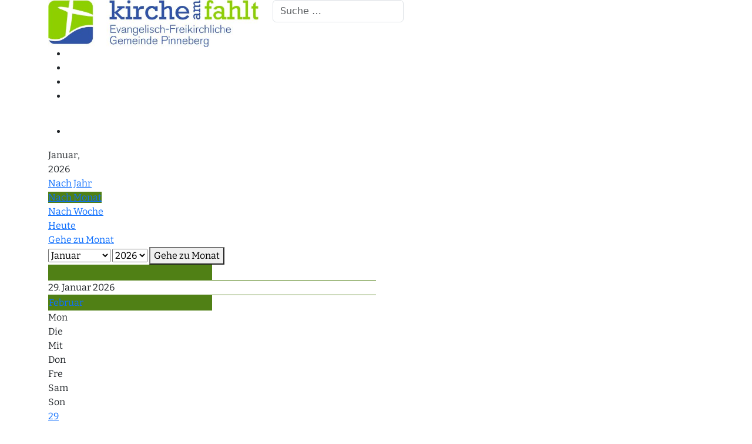

--- FILE ---
content_type: text/html; charset=utf-8
request_url: https://www.kirche-am-fahlt.de/termine/kalender
body_size: 17702
content:

<!doctype html>
<html lang="de-de" dir="ltr">
	<head>
		
		<meta name="viewport" content="width=device-width, initial-scale=1, shrink-to-fit=no">
		<meta charset="utf-8">
	<meta name="rights" content="Soweit nicht anderes angegeben, liegen alle Inhaltsrechte der Beiträge bei der Kirche am Fahlt.">
	<meta name="robots" content="noindex,nofollow">
	<meta name="description" content="Die Kirche am Fahlt in Pinneberg ist eine Evangelisch Freikirchliche Gemeinde im Bund Evangelisch Freikirchlicher Gemeinden (K.d.ö.R.) in Deutschland.">
	<meta name="generator" content="Joomla! - Open Source Content Management">
	<title>Kalender – Kirche am Fahlt</title>
	<link href="https://www.kirche-am-fahlt.de/index.php?option=com_jevents&amp;task=modlatest.rss&amp;format=feed&amp;type=rss&amp;Itemid=136&amp;modid=0" rel="alternate" type="application/rss+xml" title="RSS 2.0">
	<link href="https://www.kirche-am-fahlt.de/index.php?option=com_jevents&amp;task=modlatest.rss&amp;format=feed&amp;type=atom&amp;Itemid=136&amp;modid=0" rel="alternate" type="application/atom+xml" title="Atom 1.0">
	<link href="/images/Logos/KafMini16.png" rel="icon" type="image/png">
	<link href="https://www.kirche-am-fahlt.de/component/finder/search?format=opensearch&amp;Itemid=258" rel="search" title="OpenSearch Kirche am Fahlt" type="application/opensearchdescription+xml">
<link href="/media/vendor/bootstrap/css/bootstrap.min.css?5.3.2" rel="stylesheet" />
	<link href="/media/vendor/awesomplete/css/awesomplete.css?1.1.5" rel="stylesheet" />
	<link href="/media/vendor/joomla-custom-elements/css/joomla-alert.min.css?0.2.0" rel="stylesheet" />
	<link href="/plugins/system/gdpr/assets/css/cookieconsent.min.css?fc6047543bd19da4f985fafb0f33dead" rel="stylesheet" />
	<link href="/plugins/system/gdpr/assets/css/cookieconsent.xtd.min.css?fc6047543bd19da4f985fafb0f33dead" rel="stylesheet" />
	<link href="/plugins/system/gdpr/assets/css/jquery.fancybox.min.css?fc6047543bd19da4f985fafb0f33dead" rel="stylesheet" />
	<link href="/media/plg_system_jcepro/site/css/content.min.css?86aa0286b6232c4a5b58f892ce080277" rel="stylesheet" />
	<link href="//fonts.googleapis.com/css?family=Arvo:100,100i,200,200i,300,300i,400,400i,500,500i,600,600i,700,700i,800,800i,900,900i&amp;subset=latin&amp;display=swap" rel="stylesheet" media="none" onload="media=&quot;all&quot;" />
	<link href="/cache/com_templates/templates/shaper_helixultimate/7d057a127091df3f47c9c56d5e6ad00d.css" rel="stylesheet" />
	<style>div.cc-window.cc-floating{max-width:32em}@media(max-width: 639px){div.cc-window.cc-floating:not(.cc-center){max-width: none}}div.cc-window, span.cc-cookie-settings-toggler, span.cc-cookie-domains-toggler{font-size:16px}div.cc-revoke{font-size:16px}div.cc-settings-label,span.cc-cookie-settings-toggle{font-size:14px}div.cc-window.cc-banner{padding:1em 1.8em}div.cc-window.cc-floating{padding:2em 1.8em}input.cc-cookie-checkbox+span:before, input.cc-cookie-checkbox+span:after{border-radius:8px}div.cc-center,div.cc-floating,div.cc-checkbox-container,div.gdpr-fancybox-container div.fancybox-content,ul.cc-cookie-category-list li,fieldset.cc-service-list-title legend{border-radius:4px}div.cc-window a.cc-btn,span.cc-cookie-settings-toggle{border-radius:2px}</style>
	<style>div.cc-checkboxes-container input.cc-cookie-checkbox+span,fieldset.cc-cookie-list-title .gdpr_cookie_switcher label.gdpr_onoffswitch-label{border-radius:15px}div.cc-checkboxes-container input.cc-cookie-checkbox+span::before{border-radius:10px;height:14px;bottom: 2px;width:14px}fieldset.cc-cookie-list-title .gdpr_cookie_switcher span.gdpr_onoffswitch-switch{border-radius:10px;height:14px;top:2px;right:3px}fieldset.cc-cookie-list-title .gdpr_onoffswitchcookie.gdpr_cookie_switcher.disabled .gdpr_onoffswitch-switch{right:25px}div.cc-checkboxes-container input.cc-cookie-checkbox:checked+span::before{left:8px}div.cc-checkboxes-container input.cc-cookie-checkbox+span::before{left:3px}div.gdpr-component-view span.cc-checkboxes-placeholder,div.gdpr-component-view div.cc-checkboxes-container input.cc-cookie-checkbox+span::before{border-radius:10px}div.gdpr-component-view div.cc-checkboxes-container input.cc-cookie-checkbox+span::before{height: 14px;bottom: 2px;left:3px}div.gdpr-component-view div.cc-checkboxes-container input.cc-cookie-checkbox:checked+span::before{transform:translateX(22px)}</style>
	<style>div.cc-center div.cc-checkbox-container,#cc-domains-list{background:#ffffff}</style>
	<style>label.gdpr_privacy_policy_consent_date{display:inline-block;margin:0 5px;font-size:12px;color:#6c757d;cursor:auto}</style>
	<style>#jevents_body .jev_toprow div.previousmonth, #jevents_body .jev_toprow div.nextmonth {background-color: #508015 !important;border: 1px solid #508015 !important;}#jevents_body .jev_toprow div.currentmonth {border-top: 1px solid #508015 !important;border-bottom: 1px solid #508015 !important;}#jevents_body .nav-items div.active a, .jev_header2 .active a {background-color: #508015 !important;}#jevents_body .nav-items , #jevents_body .nav-items > div {border-color: #508015 !important;}.jevtip-tip, .jevtip { border-color:#508015 !important;}#jevents_body .nav-items > div a:hover {border-left-color: #508015 !important;}#flatcal_minical .flatcal_todaycell a {background-color: #508015 !important;border-color: #508015 !important;}#flatcal_minical .flatcal_todaycell a:hover {background-color: #FFF !important;color: #508015 !important;}</style>
	<style>.previousmonth a { visibility:hidden;};</style>
	<style>.childcat {display:none;}</style>
	<style>.sp-megamenu-parent > li > a, .sp-megamenu-parent > li > span, .sp-megamenu-parent .sp-dropdown li.sp-menu-item > a{font-family: 'Arvo', sans-serif;color: #333333;text-decoration: none;}
</style>
	<style>.menu.nav-pills > li > a, .menu.nav-pills > li > span, .menu.nav-pills .sp-dropdown li.sp-menu-item > a{font-family: 'Arvo', sans-serif;color: #333333;text-decoration: none;}
</style>
	<style>.logo-image {height:80px;}.logo-image-phone {height:80px;}</style>
	<style>@media(max-width: 992px) {.logo-image {height: 36px;}.logo-image-phone {height: 36px;}}</style>
	<style>@media(max-width: 576px) {.logo-image {height: 36px;}.logo-image-phone {height: 36px;}}</style>
	<style>#sp-section-5{ margin:20px; }</style>
	<style>#sp-bottom{ background-color:#FFFFFF;padding:25px 0px 0px 0px; }</style>
<script type="application/json" class="joomla-script-options new">{"bootstrap.popover":{".hasjevtip":{"animation":true,"container":"#jevents_body","delay":1,"html":true,"placement":"top","template":"<div class=\"popover\" role=\"tooltip\"><div class=\"popover-arrow\"><\/div><h3 class=\"popover-header\"><\/h3><div class=\"popover-body\"><\/div><\/div>","trigger":"hover","offset":[0,10],"boundary":"scrollParent"}},"data":{"breakpoints":{"tablet":991,"mobile":480},"header":{"stickyOffset":"100"}},"joomla.jtext":{"MOD_FINDER_SEARCH_VALUE":"Suche &hellip;","JLIB_JS_AJAX_ERROR_OTHER":"Beim Abrufen von JSON-Daten wurde ein HTTP-Statuscode %s zur\u00fcckgegeben.","JLIB_JS_AJAX_ERROR_PARSE":"Ein Parsing-Fehler trat bei der Verarbeitung der folgenden JSON-Daten auf:<br><code style='color:inherit;white-space:pre-wrap;padding:0;margin:0;border:0;background:inherit;'>%s<\/code>","ERROR":"Fehler","MESSAGE":"Nachricht","NOTICE":"Hinweis","WARNING":"Warnung","JCLOSE":"Schlie\u00dfen","JOK":"OK","JOPEN":"\u00d6ffnen"},"finder-search":{"url":"\/component\/finder\/?task=suggestions.suggest&format=json&tmpl=component&Itemid=258"},"system.paths":{"root":"","rootFull":"https:\/\/www.kirche-am-fahlt.de\/","base":"","baseFull":"https:\/\/www.kirche-am-fahlt.de\/"},"csrf.token":"81863aab4bb477d45f0723253348cd3d"}</script>
	<script src="/media/system/js/core.min.js?37ffe4186289eba9c5df81bea44080aff77b9684"></script>
	<script src="/media/vendor/bootstrap/js/bootstrap-es5.min.js?5.3.2" nomodule defer></script>
	<script src="/media/system/js/showon-es5.min.js?0e293ba9dec283752e25f4e1d5eb0a6f8c07d3be" defer nomodule></script>
	<script src="/media/com_finder/js/finder-es5.min.js?e6d3d1f535e33b5641e406eb08d15093e7038cc2" nomodule defer></script>
	<script src="/media/system/js/messages-es5.min.js?c29829fd2432533d05b15b771f86c6637708bd9d" nomodule defer></script>
	<script src="/media/vendor/jquery/js/jquery.min.js?3.7.1"></script>
	<script src="/media/legacy/js/jquery-noconflict.min.js?647005fc12b79b3ca2bb30c059899d5994e3e34d"></script>
	<script src="/media/vendor/bootstrap/js/modal.min.js?5.3.2" type="module"></script>
	<script src="/media/vendor/bootstrap/js/popover.min.js?5.3.2" type="module"></script>
	<script src="/media/vendor/bootstrap/js/alert.min.js?5.3.2" type="module"></script>
	<script src="/media/vendor/bootstrap/js/button.min.js?5.3.2" type="module"></script>
	<script src="/media/vendor/bootstrap/js/carousel.min.js?5.3.2" type="module"></script>
	<script src="/media/vendor/bootstrap/js/collapse.min.js?5.3.2" type="module"></script>
	<script src="/media/vendor/bootstrap/js/dropdown.min.js?5.3.2" type="module"></script>
	<script src="/media/vendor/bootstrap/js/offcanvas.min.js?5.3.2" type="module"></script>
	<script src="/media/vendor/bootstrap/js/scrollspy.min.js?5.3.2" type="module"></script>
	<script src="/media/vendor/bootstrap/js/tab.min.js?5.3.2" type="module"></script>
	<script src="/media/vendor/bootstrap/js/toast.min.js?5.3.2" type="module"></script>
	<script src="/media/system/js/showon.min.js?f79c256660e2c0ca2179cf7f3168ea8143e1af82" type="module"></script>
	<script src="/media/vendor/awesomplete/js/awesomplete.min.js?1.1.5" defer></script>
	<script src="/media/com_finder/js/finder.min.js?a2c3894d062787a266d59d457ffba5481b639f64" type="module"></script>
	<script src="/media/system/js/messages.min.js?7f7aa28ac8e8d42145850e8b45b3bc82ff9a6411" type="module"></script>
	<script src="/plugins/system/gdpr/assets/js/jquery.fancybox.min.js?fc6047543bd19da4f985fafb0f33dead" defer></script>
	<script src="/plugins/system/gdpr/assets/js/cookieconsent.min.js?fc6047543bd19da4f985fafb0f33dead" defer></script>
	<script src="/plugins/system/gdpr/assets/js/init.js?fc6047543bd19da4f985fafb0f33dead" defer></script>
	<script src="/cache/com_templates/templates/shaper_helixultimate/7d294a86c5d161a3f82771adc1c361fa.js"></script>
	<script>var gdprConfigurationOptions = { complianceType: 'opt-out',
																			  cookieConsentLifetime: 365,
																			  cookieConsentSamesitePolicy: 'Strict',
																			  cookieConsentSecure: 1,
																			  cookieJoomlaSettings: 0,
																			  cookieConsentDomain: '',
																			  cookieConsentPath: '/',
																			  disableFirstReload: 1,
																	  		  blockJoomlaSessionCookie: 1,
																			  blockExternalCookiesDomains: 1,
																			  externalAdvancedBlockingModeCustomAttribute: '',
																			  allowedCookies: '',
																			  blockCookieDefine: 1,
																			  autoAcceptOnNextPage: 1,
																			  revokable: 1,
																			  lawByCountry: 0,
																			  checkboxLawByCountry: 1,
																			  blockPrivacyPolicy: 0,
																			  cacheGeolocationCountry: 0,
																			  countryAcceptReloadTimeout: 1000,
																			  usaCCPARegions: null,
																			  countryEnableReload: 1,
																			  customHasLawCountries: [""],
																			  dismissOnScroll: 0,
																			  dismissOnTimeout: 0,
																			  containerSelector: 'html',
																			  hideOnMobileDevices: 0,
																			  autoFloatingOnMobile: 0,
																			  autoFloatingOnMobileThreshold: 1024,
																			  autoRedirectOnDecline: 0,
																			  autoRedirectOnDeclineLink: '',
																			  showReloadMsg: 0,
																			  showReloadMsgText: 'Applying preferences and reloading the page...',
																			  showConsentID: 0,
																			  defaultClosedToolbar: 0,
																			  toolbarLayout: 'basic',
																			  toolbarTheme: 'edgeless',
																			  toolbarButtonsTheme: 'decline_first',
																			  revocableToolbarTheme: 'basic',
																			  toolbarPosition: 'center',
																			  toolbarCenterTheme: 'extended',
																			  revokePosition: 'revoke-bottom',
																			  toolbarPositionmentType: 1,
																			  positionCenterSimpleBackdrop: 0,
																			  positionCenterBlurEffect: 0,
																			  positionCenterBlurEffectAlwaysFirstVisit: 0,
																			  preventPageScrolling: 1,
																			  popupEffect: 'fade',
																			  popupBackground: '#eaeaea',
																			  popupText: '#005a7a',
																			  popupLink: '#005a7a',
																			  buttonBackground: '#6faabc',
																			  buttonBorder: '#005a7a',
																			  buttonText: '#ffffff',
																			  highlightOpacity: '100',
																			  highlightBackground: '#ed1a1a',
																			  highlightBorder: '#7a0000',
																			  highlightText: '#ffffff',
																			  highlightDismissBackground: '#6faabc',
																		  	  highlightDismissBorder: '#005a7a',
																		 	  highlightDismissText: '#ffffff',
																			  autocenterRevokableButton: 0,
																			  hideRevokableButton: 0,
																			  hideRevokableButtonOnscroll: 0,
																			  customRevokableButton: 0,
																			  customRevokableButtonAction: 2,
																			  headerText: '<p>Auf dieser Seite werden Cookies benutzt</p>',
																			  messageText: '<img src=\"/images/Logos/KaF_130.jpg\" alt=\"KaF 130\" width=\"582\" height=\"130\" />   &nbsp;   &nbsp;   Wir nutzen auf unserer Website Cookies und externe Inhalte. <br /> Wenn Sie unter 16 Jahre alt sind und Ihre Zustimmung zu freiwilligen Diensten geben möchten, müssen Sie Ihre Erziehungsberechtigten um Erlaubnis bitten. Wir verwenden Cookies und andere Technologien auf unserer Website. <br /> Personenbezogene Daten können verarbeitet werden (z. B. IP-Adressen), z. B. für personalisierte Anzeigen und Inhalte oder Anzeigen- und Inhaltsmessung. Weitere Informationen über die Verwendung Ihrer Daten finden Sie in unserer Datenschutzerklärung. Sie können Ihre Auswahl jederzeit unter Einstellungen widerrufen oder anpassen.',
																			  denyMessageEnabled: 1, 
																			  denyMessage: 'Sie haben alle Cookies abgelehnt!   <br /><br />   Es kann seine, dass einige Inhalte der Webseite nicht richtig funktionieren. Sie können ihre Datenschutzeinstellungen jederzeit über die Datenschutz-Einstellungen am Bildschirmrand ändern.',
																			  placeholderBlockedResources: 1, 
																			  placeholderBlockedResourcesAction: 'acceptall',
																	  		  placeholderBlockedResourcesText: 'Um diesen Inhalt zu sehen, müssen Sie Cookies akzeptieren und die Seite neu laden. Dazu bitte auf dieses Feld klicken.',
																			  placeholderIndividualBlockedResourcesText: 'Um Inhalte von {domain} zu sehen, müssen Sie Cookies akzeptieren und die Seite neu laden. Dazu bitte auf dieses Feld klicken.',
																			  placeholderIndividualBlockedResourcesAction: 1,
																			  placeholderOnpageUnlock: 1,
																			  scriptsOnpageUnlock: 1,
																			  autoDetectYoutubePoster: 0,
																			  autoDetectYoutubePosterApikey: 'AIzaSyAV_WIyYrUkFV1H8OKFYG8wIK8wVH9c82U',
																			  dismissText: 'Schliessen',
																			  allowText: 'Einstellungen übernehmen',
																			  denyText: 'Alle Cookies Ablehnen',
																			  cookiePolicyLinkText: 'Impressum',
																			  cookiePolicyLink: '/impressum',
																			  cookiePolicyRevocableTabText: 'Datenschutz Einstellungen',
																			  cookiePolicyRevocableTabIcon: 'text',
																			  cookiePolicyRevocableTabIconCustom: '',
																			  privacyPolicyLinkText: 'Datenschutzerklärung',
																			  privacyPolicyLink: '/datenschutzerklaerung',
																			  googleCMPTemplate: 0,
																			  enableGdprBulkConsent: 0,
																			  displayBulkConsentDomains: 0,
																			  bulkConsentDomains: [""],
																			  enableCustomScriptExecGeneric: 0,
																			  customScriptExecGeneric: '',
																			  categoriesCheckboxTemplate: 'cc-checkboxes-filled',
																			  toggleCookieSettings: 0,
																			  toggleCookieSettingsLinkedView: 0,
																			  toggleCookieSettingsButtonsArea: 0,
 																			  toggleCookieSettingsLinkedViewSefLink: '/component/gdpr/',
																	  		  toggleCookieSettingsText: '<span class="cc-cookie-settings-toggle">Settings <span class="cc-cookie-settings-toggler">&#x25EE</span></span>',
																			  toggleCookieSettingsButtonBackground: '#ffffff',
																			  toggleCookieSettingsButtonBorder: '#71a859',
																			  toggleCookieSettingsButtonText: '#ffffff',
																			  showLinks: 1,
																			  blankLinks: '_blank',
																			  autoOpenPrivacyPolicy: 0,
																			  openAlwaysDeclined: 1,
																			  cookieSettingsLabel: 'Datenschutzeinstellungen:',
															  				  cookieSettingsDesc: 'Choose which kind of cookies you want to disable by clicking on the checkboxes. Click on a category name for more informations about used cookies.',
																			  cookieCategory1Enable: 1,
																			  cookieCategory1Name: 'Essentiell',
																			  cookieCategory1Locked: 0,
																			  cookieCategory2Enable: 1,
																			  cookieCategory2Name: 'Externe Medien',
																			  cookieCategory2Locked: 0,
																			  cookieCategory3Enable: 0,
																			  cookieCategory3Name: 'Statistics',
																			  cookieCategory3Locked: 0,
																			  cookieCategory4Enable: 0,
																			  cookieCategory4Name: 'Marketing',
																			  cookieCategory4Locked: 0,
																			  cookieCategoriesDescriptions: {categoryReadMore: 'Weitere Einstellungen',cat1:'<p>Essenzielle Cookies ermöglichen grundlegende Funktionen und sind für die einwandfreie Funktion der Website erforderlich.</p>',cat2:'<p>Externe Inhalte werden standardmäßig blockiert. Wenn Cookies von externen Medien akzeptiert werden, bedarf der Zugriff auf diese Inhalte keiner manuellen Zustimmung mehr.</p>',cat3:'<p>Statistic cookies help website owners to understand how visitors interact with websites by collecting and reporting information anonymously.</p>',cat4:'<p>Marketing cookies are used to track visitors across websites. The intention is to display ads that are relevant and engaging for the individual user and thereby more valuable for publishers and third party advertisers.</p>'},
																			  alwaysReloadAfterCategoriesChange: 0,
																			  preserveLockedCategories: 0,
																			  declineButtonBehavior: 'hard',
																			  blockCheckedCategoriesByDefault: 0,
																			  reloadOnfirstDeclineall: 0,
																			  trackExistingCheckboxSelectors: '',
															  		  		  trackExistingCheckboxConsentLogsFormfields: 'name,email,subject,message',
																			  allowallShowbutton: 1,
																			  allowallText: 'Alle Cookies akzeptieren',
																			  allowallButtonBackground: '#6faabc',
																			  allowallButtonBorder: '#005a7a',
																			  allowallButtonText: '#ffffff',
																			  allowallButtonTimingAjax: 'slow',
																			  includeAcceptButton: 0,
																			  includeDenyButton: 0,
																			  trackConsentDate: 0,
																			  execCustomScriptsOnce: 1,
																			  optoutIndividualResources: 1,
																			  blockIndividualResourcesServerside: 1,
																			  disableSwitchersOptoutCategory: 1,
																			  autoAcceptCategories: 0,
																			  allowallIndividualResources: 1,
																			  blockLocalStorage: 1,
																			  blockSessionStorage: 1,
																			  externalAdvancedBlockingModeTags: 'iframe,script,img,source,link',
																			  enableCustomScriptExecCategory1: 0,
																			  customScriptExecCategory1: '',
																			  enableCustomScriptExecCategory2: 0,
																			  customScriptExecCategory2: '',
																			  enableCustomScriptExecCategory3: 0,
																			  customScriptExecCategory3: '',
																			  enableCustomScriptExecCategory4: 0,
																			  customScriptExecCategory4: '',
																			  enableCustomDeclineScriptExecCategory1: 0,
																			  customScriptDeclineExecCategory1: '',
																			  enableCustomDeclineScriptExecCategory2: 0,
																			  customScriptDeclineExecCategory2: '',
																			  enableCustomDeclineScriptExecCategory3: 0,
																			  customScriptDeclineExecCategory3: '',
																			  enableCustomDeclineScriptExecCategory4: 0,
																			  customScriptDeclineExecCategory4: '',
																			  enableCMPPreferences: 0,
																			  enableGTMEventsPreferences: 0,
																			  enableCMPStatistics: 0,
																			  enableGTMEventsStatistics: 0,
																			  enableCMPAds: 0,
																			  enableUETAds: 0,
																			  enableGTMEventsAds: 0,
																			  enableClarityAnalytics: 0,
                                                                              enableClarityAds: 0,
																			  debugMode: 0
																		};var gdpr_ajax_livesite='https://www.kirche-am-fahlt.de/';var gdpr_enable_log_cookie_consent=1;</script>
	<script>var gdprUseCookieCategories=1;var gdpr_ajaxendpoint_cookie_category_desc='https://www.kirche-am-fahlt.de/index.php?option=com_gdpr&task=user.getCookieCategoryDescription&format=raw';</script>
	<script>var gdprCookieCategoryDisabled2=1;</script>
	<script>var gdprCookieCategoryDisabled3=1;</script>
	<script>var gdprCookieCategoryDisabled4=1;</script>
	<script>var gdprJSessCook='2533c7dcec4762f2ceddbc3ac25337c3';var gdprJSessVal='a621d5987596f02141c61c7a1617cf47';var gdprJAdminSessCook='bc894f0ab6be1b3cdcb3489703469a3a';var gdprPropagateCategoriesSession=1;var gdprAlwaysPropagateCategoriesSession=1;var gdprAlwaysCheckCategoriesSession=0;</script>
	<script>var gdprFancyboxWidth=800;var gdprFancyboxHeight=700;var gdprCloseText='Schließen';</script>
	<script>var gdprUseFancyboxLinks=1;</script>
	<script>var rsvpprofrontendstyling = 'B2';
</script>
	<script>document.addEventListener('DOMContentLoaded', function() {
   // bootstrap may not be available if this module is loaded remotely
    if (typeof bootstrap === 'undefined') return;
   var elements = document.querySelectorAll(".hasjevtip");
   elements.forEach(function(myPopoverTrigger)
   {
        myPopoverTrigger.addEventListener('inserted.bs.popover', function () {
            var title = myPopoverTrigger.getAttribute('data-bs-original-title') || false;
            const popover = bootstrap.Popover.getInstance(myPopoverTrigger);
            if (popover && popover.tip) 
            {
                var header = popover.tip.querySelector('.popover-header');
                var body = popover.tip.querySelector('.popover-body');
                var popoverContent = "";
                if (title)
                {
                    popoverContent += title;
                }
                var content = myPopoverTrigger.getAttribute('data-bs-original-content') || false;
                if (content)
                {
                    popoverContent += content;
                }

                if (header) {
                    header.outerHTML = popoverContent;
                }
                else if (body) {
                    body.outerHTML = popoverContent;
                }

                if (popover.tip.querySelector('.jev-click-to-open a') && 'ontouchstart' in document.documentElement)
                {
                    popover.tip.addEventListener('touchstart', function() {
                       document.location = popover.tip.querySelector('.jev-click-to-open a').href;
                    });
                }
            }
        });

        var title = myPopoverTrigger.getAttribute('data-bs-original-title') || false;
        const popover = bootstrap.Popover.getInstance(myPopoverTrigger);
        if (popover && (popover.tip || title)) 
        {
            if ('ontouchstart' in document.documentElement) {        
                myPopoverTrigger.addEventListener('click', preventPopoverTriggerClick);
            }
        }
   });
});
function preventPopoverTriggerClick(event)
{
    event.preventDefault();
}
</script>
	<script>var responsiveEvents = {"1766962800":[],"1767049200":[],"1767135600":[],"1767481200":[],"1767567600":[],"1767654000":[],"1768086000":[],"1768172400":[],"1768258800":[],"1768690800":[],"1768777200":[],"1768863600":[],"1769036400":[],"1769295600":[],"1769382000":[],"1769468400":[],"1769900400":[{"eventcontent":"<div class=\"jev_dayoutofmonth jevblocks1 jevstart_1769936400\" >Sonntag, 01. Februar 2026 10:00<br\/>\n\t\t\t\t\t<a class=\"ev_link_row\" href=\"\/termine\/kalender\/9633\/kinder-und-jugend-kinderkirche\" title=\"Kinder und Jugend - Kinderkirche\"  >\n                    Kinder und Jugend - Kinderkirche<\/a> <em>&nbsp;<\/em>&nbsp;&nbsp;::&nbsp;&nbsp;Kinder und Jugend<\/div>","hiddendayname":"\t\t\t\t\t\t\t\t\t\t\t\t<div class=\"hiddendayname jev_daysnames\" style=\"display:none;\">\n\t\t\t\t\t\t\t\t\t\t\t\t<span>\n\t\t\t\t\t\t\t\t\t\t\tSonntag 01\t\t\t\t\t\t\t\t\t\t\t\t\t<\/span>\n\t\t\t\t\t\t\t\t\t\t\t\t<\/div>\n\t\t\t\t\t\t\t\t\t\t\t\t","rpid":9633,"hiddentime":"<a href='\/termine\/kalender\/eventsnachtag\/2026\/2\/1'>10:00<\/a>"},{"eventcontent":"<div class=\"jev_dayoutofmonth jevblocks1 jevstart_1769936400\" >Sonntag, 01. Februar 2026 10:00 - 11:30<br\/>\n\t\t\t\t\t<a class=\"ev_link_row\" href=\"\/termine\/kalender\/9175\/default-gottesdienst\" title=\"DEFAULT - Gottesdienst\"  >\n                    DEFAULT - Gottesdienst<\/a> <em>&nbsp;<\/em>&nbsp;&nbsp;::&nbsp;&nbsp;DEFAULT<\/div>","hiddendayname":false,"rpid":9175,"hiddentime":"<a href='\/termine\/kalender\/eventsnachtag\/2026\/2\/1'>10:00<\/a>"}]}</script>
	<script>template="shaper_helixultimate";</script>
	<!--[if lte IE 6]>
<link rel="stylesheet" href="https://www.kirche-am-fahlt.de/components/com_jevents/views/flatplus/assets/css/ie6.css" />
<![endif]-->
			</head>
	<body class="site helix-ultimate hu com_jevents com-jevents view-month layout-calendar task-none itemid-136 de-de ltr sticky-header layout-fluid offcanvas-init offcanvs-position-right">

		
		
		<div class="body-wrapper">
			<div class="body-innerwrapper">
					<div class="sticky-header-placeholder"></div>
<header id="sp-header">
	<div class="container">
		<div class="container-inner">
			<div class="row">
				<!-- Left toggler (when offcanvas left) -->
				
				<!-- Logo -->
				<div id="sp-logo" class="col-auto">
					<div class="sp-column">
						<div class="logo"><a href="/">
				<img class='logo-image  d-none d-lg-inline-block'
					srcset='https://www.kirche-am-fahlt.de/images/Logos/KaF_130.jpg 1x, https://www.kirche-am-fahlt.de/images/Logos/KaF_130.jpg 2x'
					src='https://www.kirche-am-fahlt.de/images/Logos/KaF_130.jpg'
					height='80'
					alt='Kirche am Fahlt, Evangelisch-Feikirchle Gemeinde in Pinneberg'
				/>
				<img class="logo-image-phone d-inline-block d-lg-none" src="https://www.kirche-am-fahlt.de/images/Logos/KaF_130.jpg" alt="Kirche am Fahlt, Evangelisch-Feikirchle Gemeinde in Pinneberg" /></a></div>						
					</div>
				</div>

				<!-- Menu -->
				<div id="sp-menu" class="col-auto flex-auto">
					<div class="sp-column  d-flex justify-content-end align-items-center">
												

						<!-- Related Modules -->
						<div class="d-none d-lg-flex header-modules align-items-center">
															<div class="sp-module"><div class="sp-module-content">
<form class="mod-finder js-finder-searchform form-search" action="/component/finder/search?Itemid=258" method="get" role="search">
    <label for="mod-finder-searchword-header" class="visually-hidden finder">Suchen</label><input type="text" name="q" id="mod-finder-searchword-header" class="js-finder-search-query form-control" value="" placeholder="Suche &hellip;">
            <input type="hidden" name="Itemid" value="258"></form>
</div></div>								
													</div>

						<!-- Right toggler  -->
													
  <a id="offcanvas-toggler"
     class="offcanvas-toggler-secondary offcanvas-toggler-right d-flex align-items-center"
     href="#"
     aria-label="Menu"
     title="Menu">
     <div class="burger-icon"><span></span><span></span><span></span></div>
  </a>											</div>
				</div>
			</div>
		</div>
	</div>
</header>				<main id="sp-main">
					
<section id="sp-section-1" >

				
	
<div class="row">
	<div id="sp-title" class="col-lg-12"><div class="sp-column"></div></div></div>
				
	</section>

<section id="sp-hauptmenue" >

						<div class="container">
				<div class="container-inner">
			
	
<div class="row">
	<div id="sp-menu-modal" class="col-lg-12"><div class="sp-column"><ul class="social-icons"><li class="social-icon-facebook"><a target="_blank" rel="noopener noreferrer" href="https://www.facebook.com/kircheamfahlt" aria-label="Facebook"><span class="fab fa-facebook" aria-hidden="true"></span></a></li><li class="social-icon-youtube"><a target="_blank" rel="noopener noreferrer" href="https://www.youtube.com/channel/UCQEUqLg86YSltH5UqHcaaNw" aria-label="Youtube"><span class="fab fa-youtube" aria-hidden="true"></span></a></li><li class="social-icon-instagram"><a target="_blank" rel="noopener noreferrer" href="https://instagram.com/kirche_am_fahlt?igshid=1vabz8pisarpu" aria-label="Instagram"><span class="fab fa-instagram" aria-hidden="true"></span></a></li><li class="social-icon-custom"><a target="_blank" rel="noopener noreferrer" href="https://j4.kirche-am-fahlt.de/aktuelles?format=feed&type=rss" aria-label="Custom"><span class="fab fa-square-rss" aria-hidden="true"></span></a></li></ul></div></div></div>
							</div>
			</div>
			
	</section>

<section id="sp-section-5" >

										<div class="container">
					<div class="container-inner">
						
	
<div class="row">
	
<div id="sp-component" class="col-lg-12">
	<div class="sp-column">
		<div id="system-message-container" aria-live="polite"></div>


		
			<!-- Event Calendar and Lists Powered by JEvents //-->
	<div id="jevents">
	<div class="contentpaneopen jeventpage   jevbootstrap" id="jevents_header">
								<ul class="actions">
										<li class="print-icon">
							<a href="javascript:void(0);" onclick="window.open('/termine/kalender/monatskalender/2026/1?print=1&amp;pop=1&amp;tmpl=component', 'win2', 'status=no,toolbar=no,scrollbars=yes,titlebar=no,menubar=no,resizable=yes,width=600,height=600,directories=no,location=no');" title="Drucken">
						<span class="icon-print"> </span>
							</a>
						</li> 			</ul>
			</div>
		<div class="contentpaneopen  jeventpage   jevbootstrap" id="jevents_body">
			<script type="text/javascript">
			var myCSS = false;
			var processedClones = false;
			function setJEventsSize() {

				var jeventsBody = jevjq("#jevents_body");
				var jeventsBodyParent = jeventsBody.parent();
				var sizex = jeventsBodyParent.width();

	            var body = document.getElementsByTagName('body')[0];
                if (jeventswidth = body.getAttribute('data-jeventswidth'))
                {
                  sizex = jeventswidth;
                }

				var narrow = false;
				var theme = "flatplus";

				if (!myCSS) {
					if (sizex < 485) {
						myCSS = jevjq("<link>");
						jevjq("head").append(myCSS); //IE hack: append before setting href

						myCSS.attr({
						  rel:  "stylesheet",
						  type: "text/css",
						  //id: 'myStyle',
						  //title: 'myStyle',
						  href: 'https://www.kirche-am-fahlt.de/components/com_jevents/views/'+theme+'/assets/css/narrowscalable.css?3.6.93'
						});
						narrow = true;
					}
				}
				else {
					if (sizex < 485) {
						myCSS.attr('href', 'https://www.kirche-am-fahlt.de/components/com_jevents/views/'+theme+'/assets/css/narrowscalable.css?3.6.93');
						narrow = true;
					}
					else {
						myCSS.attr('href','https://www.kirche-am-fahlt.de/components/com_jevents/views/'+theme+'/assets/css/scalable.css?3.6.93');
						narrow = false;
					}
				}
				if (narrow) {
					cloneEvents();
					var listrowblock = jevjq(".jev_listrowblock");
					if (listrowblock.length) {
						listrowblock.css('display', "block");
					}
					var noevents = document.querySelector('.list_no_e');
					if (noevents)
					{
			            noevents.hidden = false;
			        }
				}
				else {
					var listrowblock = jevjq(".jev_listrowblock");
					if (listrowblock.length) {
						listrowblock.css('display', "none");
					}
					var noevents = document.querySelector('.list_no_e');
					if (noevents)
					{
			            noevents.hidden = true;
			        }
					setTimeout(setOutOfMonthSize, 1000);
				}
			}
			function setOutOfMonthSize() {
				jevjq(".jev_dayoutofmonth").each(
					function(idx, el) {
						if (jevjq(el).parent().hasClass("slots1")) {
							jevjq(el).css('min-height', "50px");
						}
						else {
							var psizey = jevjq(el).parent().height();
							jevjq(el).css('min-height', psizey + "px");
						}
					}, this);
			}
			function cloneEvents() {
                processedEvents = [];
				if (!processedClones) {
					processedClones = true;

					var myEventDates = responsiveEvents;

					if (myEventDates.length == 0) {
						return;
					}
					var listrowblock = jevjq('<div>', {'class': 'jev_listrowblock'});

					var event_legend_container = jevjq("#jevents_body .event_legend_container");
					if (event_legend_container.length ) {
						listrowblock.insertBefore(event_legend_container);
					}
					else {
						var toprow = jevjq("#jev_maincal .jev_toprow");
						listrowblock.insertAfter(toprow);
						var clearrow = jevjq('<div>', {'class': 'jev_clear'});
						clearrow.insertAfter(listrowblock);
					}

					var listrow = jevjq('<div>', {'class': 'jev_listrow'});

					var hasdaynames = false;
					for (var datestp in myEventDates) {
						var myEvents = myEventDates[datestp];
						for (var idx = 0; idx < myEvents.length; idx ++) {
                            var el =  myEvents[idx];
                            if (!hasdaynames) {
                                if (el.hiddendayname && el.hiddendayname != "") {
                                    hasdaynames = true;
                                    break;
                                }
                            }
                         }
                         if (hasdaynames) {
							break;
                         }

					};

					for (var datestp in myEventDates) {
						var myEvents = myEventDates[datestp];
						for (var idx = 0; idx < myEvents.length; idx ++) {
                            var el =  myEvents[idx];

                            var dayname = jevjq(el.hiddendayname);
                            if (dayname) {
                                dayname.css('display', "block");
                                dayname.appendTo(listrowblock);
                            }
                            if (dayname || !hasdaynames) {
								processedEvents.indexOf(el.rpid);
                                // really should be for each separate date!
                                listrow = jevjq('<div>', {'class': 'jev_listrow ' + (processedEvents.indexOf(el.rpid) == -1 ? 'jev_listrow_first' : 'jev_listrow_extra')});
                                listrow.css('margin-bottom',"10px");
                                listrow.css('margin-top',"5px");
                                listrow.appendTo(listrowblock);
                            }

                            var hiddentime = jevjq(el.hiddentime);
                            if (hiddentime.length)
                            {
                                hiddentime.removeClass("hiddentime");
                                hiddentime.addClass("showntime");
                                hiddentime.appendTo(listrow);
                            }

							processedEvents.push(el.rpid);

                            var myClone = jevjq(el.eventcontent); // jevjq(el).parent().clone();

                            myClone.addClass("jev_daywithevents");
                            myClone.removeClass("jev_dayoutofmonth");
                            myClone.removeClass("jev_daynoevents");
                            myClone.removeClass("jevblocks0");
                            myClone.removeClass("jevblocks1");
                            myClone.removeClass("jevblocks2");
                            myClone.removeClass("jevblocks3");
                            myClone.removeClass("jevblocks4");
                            myClone.removeClass("jevblocks5");
                            myClone.removeClass("jevblocks6");
                            myClone.removeClass("jevblocks7");
                            myClone.css('height' ,"inherit");
                            myClone.appendTo(listrow);

                            try
                            {
                                myClone.find('.hasjevtip').popover({
                                    "animation":false,
                                    "html":true,
                                    "placement":"top",
                                    "selector":false,
                                    "title":"",
                                    "trigger":"hover focus",
                                    "content":"","delay":{"show":150,"hide":150},
                                    "container":"#jevents_body",
                                    "mouseonly":false
                                });
                            }
                            catch (e) {};

                            var clearrow = jevjq('<div>', {'class': 'jev_clear'});
                            clearrow.appendTo(listrow);
                        }
					}

				}
			}
			document.addEventListener('DOMContentLoaded', function() { setJEventsSize();});
			// set load event too incase template sets its own domready trigger
			window.addEventListener('load', function() { setJEventsSize();});
			window.addEventListener('resize', function() { setJEventsSize();});
		</script>

		<div class='jev_pretoolbar'></div>        <div class='month_date'><div class='month_title'>Januar, </div><div class='month_title_year'>  2026</div></div>        <div class="new-navigation">
            <div class="nav-items">
                <div  id="nav-year" >
                        <a href="/termine/kalender/eventsnachjahr/2026" title="Nach Jahr" > Nach Jahr</a>
                    </div><div  id="nav-month" class="active">
                        <a href="/termine/kalender/monatskalender/2026/1" title="Nach Monat" >Nach Monat</a>
                    </div><div id="nav-week">
                        <a href="/termine/kalender/eventsnachwoche/2026/01/26" title="Nach Woche" >Nach Woche</a>
                    </div><div id="nav-today">
                        <a href="/termine/kalender/eventsnachtag/2026/1/29" title="Heute" >Heute</a>
                    </div><div id="nav-jumpto">
	    <a href="#" onclick="if (jevjq('#jumpto').hasClass('jev_none')) {jevjq('#jumpto').removeClass('jev_none');} else {jevjq('#jumpto').addClass('jev_none')};return false;" title="Gehe zu Monat">
		    <span class="d-none d-sm-inline">Gehe zu Monat</span>
		    <span class="d-inline d-sm-none fas fa-share" ></span>
	    </a>
        </div><div  id="nav-search">
	                <a href="/termine/kalender/search_form" title="Suche" >
		                <span class="fas fa-search" ></span>
	                </a>
	                </div>            </div>
                <div id="jumpto"  class="jev_none">
            <form name="BarNav" action="/termine/kalender" method="get">
                <input type="hidden" name="option" value="com_jevents" />
                <input type="hidden" name="task" value="month.calendar" />
        <input type="hidden" name="catids" value=""/><select id="month" name="month">
	<option value="01" selected="selected">Januar</option>
	<option value="02">Februar</option>
	<option value="03">M&auml;rz</option>
	<option value="04">April</option>
	<option value="05">Mai</option>
	<option value="06">Juni</option>
	<option value="07">Juli</option>
	<option value="08">August</option>
	<option value="09">September</option>
	<option value="10">Oktober</option>
	<option value="11">November</option>
	<option value="12">Dezember</option>
</select>
<select id="year" name="year">
	<option value="2025">2025</option>
	<option value="2026" selected="selected">2026</option>
	<option value="2027">2027</option>
	<option value="2028">2028</option>
</select>
                <button onclick="submit(this.form)">Gehe zu Monat</button>
                <input type="hidden" name="Itemid" value="136" />
            </form>
        </div>
                </div>
        	<div class="jev_toprow jev_monthv">
	    <div class="jev_header2"><div class="previousmonth  col-3" >
                		      	<a href='/termine/kalender/monatskalender/2025/12' title='Dezember' style='text-decoration:none;'>Dezember</a>                			</div><div class="currentmonth  col-6">
				29. Januar 2026			</div><div class="nextmonth  col-3">
                		      	<a href='/termine/kalender/monatskalender/2026/2' title='Februar' style='text-decoration:none;'>Februar</a>                			</div>

		</div>
		<div class="jev_clear"></div>
	</div>
	<div id='jev_maincal'>
		<div class="jev_toprow">
			<div class="jev_topleft"></div>
			<div class="jev_daysnames_container">
									<div class="jev_daysnames">
                                        <span class="montag">
                                                Mon                                        </span>
					</div>
									<div class="jev_daysnames">
                                        <span class="dienstag">
                                                Die                                        </span>
					</div>
									<div class="jev_daysnames">
                                        <span class="mittwoch">
                                                Mit                                        </span>
					</div>
									<div class="jev_daysnames">
                                        <span class="donnerstag">
                                                Don                                        </span>
					</div>
									<div class="jev_daysnames">
                                        <span class="freitag">
                                                Fre                                        </span>
					</div>
									<div class="jev_daysnames">
                                        <span class="samstag">
                                                Sam                                        </span>
					</div>
									<div class="jev_daysnames">
                                        <span class="sonntag">
                                                Son                                        </span>
					</div>
								<div class="jev_clear"></div>
			</div>
		</div>
					<table class="jev_row" cellspacing="0" cellpadding="0">
				<tr>
					<td class="jevdaydata">
						<div class="jevdaydata">
																	<div class="jev_daynum_outofmonth jev_daynum">
										<span>
																					<a class="cal_daylink" href="/termine/kalender/eventsnachtag/2025/12/29"
											   title="Zum Kalender - Aktueller Tag">
												29											</a>
																					</span>
										</div>
																				<div class="jev_daynum_outofmonth jev_daynum">
										<span>
																					<a class="cal_daylink" href="/termine/kalender/eventsnachtag/2025/12/30"
											   title="Zum Kalender - Aktueller Tag">
												30											</a>
																					</span>
										</div>
																				<div class="jev_daynum_outofmonth jev_daynum">
										<span>
																					<a class="cal_daylink" href="/termine/kalender/eventsnachtag/2025/12/31"
											   title="Zum Kalender - Aktueller Tag">
												31											</a>
																					</span>
										</div>
																				<div class="jev_daynum_noevents jev_daynum" ><span>
																		<a class="cal_daylink" href="/termine/kalender/eventsnachtag/2026/1/1"
										   title="Zum Kalender - Aktueller Tag">1</a>
									</span>
										</div>
																				<div class="jev_daynum_noevents jev_daynum" ><span>
																		<a class="cal_daylink" href="/termine/kalender/eventsnachtag/2026/1/2"
										   title="Zum Kalender - Aktueller Tag">2</a>
									</span>
										</div>
																				<div class="jev_daynum_noevents jev_daynum" ><span>
																		<a class="cal_daylink" href="/termine/kalender/eventsnachtag/2026/1/3"
										   title="Zum Kalender - Aktueller Tag">3</a>
									</span>
										</div>
																				<div class="jev_daynum_noevents jev_daynum" ><span>
																		<a class="cal_daylink" href="/termine/kalender/eventsnachtag/2026/1/4"
										   title="Zum Kalender - Aktueller Tag">4</a>
									</span>
										</div>
																</div>
													<div class="jeveventrow slots2">
								<div class="jev_dayoutofmonth jevblocks1 jevstart_1766998800" ><div class="eventfull"><div  class="eventstyle p0 w100" style="border-left-color:#CCCCFF;border-bottom-color:#CCCCFF;"><span class="editlinktip hasjevtip" title="&lt;div class=&quot;jevtt_title&quot; style = &quot;color:#000000;background-color:#CCCCFF&quot;&gt;DEFAULT - Montagsgebet &lt;/div&gt;" data-bs-content="&lt;div class=&quot;jevtt_text&quot; &gt;Montag, 29. Dezember 2025&lt;br /&gt;10:00 - 13:00&lt;br /&gt;&lt;span class=&quot;fwb&quot;&gt;Wiederholender Event&lt;/span&gt;&lt;hr   class=&quot;jev-click-to-open&quot;/&gt;&lt;small   class=&quot;jev-click-to-open&quot;&gt;&lt;a href=&quot;/termine/kalender/13666/default-montagsgebet&quot; title=&quot;Klicken um Event zu öffnen&quot; &gt;Klicken um Event zu öffnen&lt;/a&gt;&lt;/small&gt;&lt;/div&gt;" >
<a class="cal_titlelink" href="/termine/kalender/13666/default-montagsgebet" >10:00 DEFAULT - Montagsgebet </a>
</span></div></div>
</div><div class="jev_dayoutofmonth jevblocks1 jevstart_1767119400" ><div class="eventfull"><div  class="eventstyle p0 w100" style="border-left-color:#CCCCFF;border-bottom-color:#CCCCFF;"><span class="editlinktip hasjevtip" title="&lt;div class=&quot;jevtt_title&quot; style = &quot;color:#000000;background-color:#CCCCFF&quot;&gt;DEFAULT - Bandprobe&lt;/div&gt;" data-bs-content="&lt;div class=&quot;jevtt_text&quot; &gt;Dienstag, 30. Dezember 2025&lt;br /&gt;19:30&lt;br /&gt;&lt;span class=&quot;fwb&quot;&gt;Wiederholender Event&lt;/span&gt;&lt;hr   class=&quot;jev-click-to-open&quot;/&gt;&lt;small   class=&quot;jev-click-to-open&quot;&gt;&lt;a href=&quot;/termine/kalender/9819/default-bandprobe&quot; title=&quot;Klicken um Event zu öffnen&quot; &gt;Klicken um Event zu öffnen&lt;/a&gt;&lt;/small&gt;&lt;/div&gt;" >
<a class="cal_titlelink" href="/termine/kalender/9819/default-bandprobe" >19:30 DEFAULT - Bandprobe</a>
</span></div></div>
</div><div class="jev_dayoutofmonth jevblocks1 jevstart_1767193200" ><div class="eventfull"><div  class="eventstyle p0 w100" style="border-left-color:#CCCCFF;border-bottom-color:#CCCCFF;"><span class="editlinktip hasjevtip" title="&lt;div class=&quot;jevtt_title&quot; style = &quot;color:#000000;background-color:#CCCCFF&quot;&gt;DEFAULT - Jahresabschlußandacht&lt;/div&gt;" data-bs-content="&lt;div class=&quot;jevtt_text&quot; &gt;Mittwoch, 31. Dezember 2025&lt;br /&gt;16:00 - 19:00&lt;br /&gt;&lt;span class=&quot;fwb&quot;&gt;Einmaliger Termin&lt;/span&gt;&lt;hr   class=&quot;jev-click-to-open&quot;/&gt;&lt;small   class=&quot;jev-click-to-open&quot;&gt;&lt;a href=&quot;/termine/kalender/13736/default-jahresabschlußandacht&quot; title=&quot;Klicken um Event zu öffnen&quot; &gt;Klicken um Event zu öffnen&lt;/a&gt;&lt;/small&gt;&lt;/div&gt;" >
<a class="cal_titlelink" href="/termine/kalender/13736/default-jahresabschlußandacht" >16:00 DEFAULT - Jahresabschlußandacht</a>
</span></div></div>
</div><div class="jev_daynoevents jevblocks1" >&nbsp;</div><div class="jev_daynoevents jevblocks1" >&nbsp;</div><div class="jev_daynoevents jevblocks1" >&nbsp;</div><div class="jev_daynoevents jevblocks1 jevstart_1767517200" ><div class="eventfull"><div  class="eventstyle p0 w100" style="border-left-color:#CCCCFF;border-bottom-color:#CCCCFF;"><span class="editlinktip hasjevtip" title="&lt;div class=&quot;jevtt_title&quot; style = &quot;color:#000000;background-color:#CCCCFF&quot;&gt;DEFAULT - Gottesdienst&lt;/div&gt;" data-bs-content="&lt;div class=&quot;jevtt_text&quot; &gt;Sonntag, 04. Januar 2026&lt;br /&gt;10:00 - 11:30&lt;br /&gt;&lt;span class=&quot;fwb&quot;&gt;Wiederholender Event&lt;/span&gt;&lt;hr   class=&quot;jev-click-to-open&quot;/&gt;&lt;small   class=&quot;jev-click-to-open&quot;&gt;&lt;a href=&quot;/termine/kalender/9171/default-gottesdienst&quot; title=&quot;Klicken um Event zu öffnen&quot; &gt;Klicken um Event zu öffnen&lt;/a&gt;&lt;/small&gt;&lt;/div&gt;" >
<a class="cal_titlelink" href="/termine/kalender/9171/default-gottesdienst" >10:00 DEFAULT - Gottesdienst</a>
</span></div></div>
</div>							</div>
														<div class="jeveventrow slots2">
								<div class="jev_dayoutofmonth jevblocks1" >&nbsp;</div><div class="jev_dayoutofmonth jevblocks1" >&nbsp;</div><div class="jev_dayoutofmonth jevblocks1" >&nbsp;</div><div class="jev_daynoevents jevblocks1" >&nbsp;</div><div class="jev_daynoevents jevblocks1" >&nbsp;</div><div class="jev_daynoevents jevblocks1" >&nbsp;</div><div class="jev_daynoevents jevblocks1 jevstart_1767517200" ><div class="eventfull"><div  class="eventstyle p0 w100" style="border-left-color:#f0af18;border-bottom-color:#f0af18;"><span class="editlinktip hasjevtip" title="&lt;div class=&quot;jevtt_title&quot; style = &quot;color:#000;background-color:#f0af18&quot;&gt;Kinder und Jugend - Kinderkirche&lt;/div&gt;" data-bs-content="&lt;div class=&quot;jevtt_text&quot; &gt;Sonntag, 04. Januar 2026&lt;br /&gt;10:00&lt;br /&gt;&lt;span class=&quot;fwb&quot;&gt;Wiederholender Event&lt;/span&gt;&lt;hr   class=&quot;jev-click-to-open&quot;/&gt;&lt;small   class=&quot;jev-click-to-open&quot;&gt;&lt;a href=&quot;/termine/kalender/9629/kinder-und-jugend-kinderkirche&quot; title=&quot;Klicken um Event zu öffnen&quot; &gt;Klicken um Event zu öffnen&lt;/a&gt;&lt;/small&gt;&lt;/div&gt;" >
<a class="cal_titlelink" href="/termine/kalender/9629/kinder-und-jugend-kinderkirche" >10:00 Kinder und Jugend - Kinderkirche</a>
</span></div></div>
</div>							</div>
							
						<div class="jev_underlay">
															<div class="jev_underlay_daynum jev_underlay_firstdaynum jev_underlay_outofmonth_start">
									<div>&nbsp;</div>
								</div>
																<div class="jev_underlay_daynum jev_underlay_outofmonth_start">
									<div>&nbsp;</div>
								</div>
																<div class="jev_underlay_daynum jev_underlay_outofmonth_start">
									<div>&nbsp;</div>
								</div>
																<div class="jev_underlay_daynum">
									<div>&nbsp;</div>
								</div>
																<div class="jev_underlay_daynum">
									<div>&nbsp;</div>
								</div>
																<div class="jev_underlay_daynum">
									<div>&nbsp;</div>
								</div>
																<div class="jev_underlay_daynum jev_underlay_lastdaynum">
									<div>&nbsp;</div>
								</div>
														</div>


					</td>
				</tr>
			</table>
						<table class="jev_row" cellspacing="0" cellpadding="0">
				<tr>
					<td class="jevdaydata">
						<div class="jevdaydata">
																	<div class="jev_daynum_noevents jev_daynum" ><span>
																		<a class="cal_daylink" href="/termine/kalender/eventsnachtag/2026/1/5"
										   title="Zum Kalender - Aktueller Tag">5</a>
									</span>
										</div>
																				<div class="jev_daynum_noevents jev_daynum" ><span>
																		<a class="cal_daylink" href="/termine/kalender/eventsnachtag/2026/1/6"
										   title="Zum Kalender - Aktueller Tag">6</a>
									</span>
										</div>
																				<div class="jev_daynum_noevents jev_daynum" ><span>
																		<a class="cal_daylink" href="/termine/kalender/eventsnachtag/2026/1/7"
										   title="Zum Kalender - Aktueller Tag">7</a>
									</span>
										</div>
																				<div class="jev_daynum_noevents jev_daynum" ><span>
																		<a class="cal_daylink" href="/termine/kalender/eventsnachtag/2026/1/8"
										   title="Zum Kalender - Aktueller Tag">8</a>
									</span>
										</div>
																				<div class="jev_daynum_noevents jev_daynum" ><span>
																		<a class="cal_daylink" href="/termine/kalender/eventsnachtag/2026/1/9"
										   title="Zum Kalender - Aktueller Tag">9</a>
									</span>
										</div>
																				<div class="jev_daynum_noevents jev_daynum" ><span>
																		<a class="cal_daylink" href="/termine/kalender/eventsnachtag/2026/1/10"
										   title="Zum Kalender - Aktueller Tag">10</a>
									</span>
										</div>
																				<div class="jev_daynum_noevents jev_daynum" ><span>
																		<a class="cal_daylink" href="/termine/kalender/eventsnachtag/2026/1/11"
										   title="Zum Kalender - Aktueller Tag">11</a>
									</span>
										</div>
																</div>
													<div class="jeveventrow slots2">
								<div class="jev_daynoevents jevblocks1 jevstart_1767603600" ><div class="eventfull"><div  class="eventstyle p0 w100" style="border-left-color:#CCCCFF;border-bottom-color:#CCCCFF;"><span class="editlinktip hasjevtip" title="&lt;div class=&quot;jevtt_title&quot; style = &quot;color:#000000;background-color:#CCCCFF&quot;&gt;DEFAULT - Montagsgebet &lt;/div&gt;" data-bs-content="&lt;div class=&quot;jevtt_text&quot; &gt;Montag, 05. Januar 2026&lt;br /&gt;10:00 - 13:00&lt;br /&gt;&lt;span class=&quot;fwb&quot;&gt;Wiederholender Event&lt;/span&gt;&lt;hr   class=&quot;jev-click-to-open&quot;/&gt;&lt;small   class=&quot;jev-click-to-open&quot;&gt;&lt;a href=&quot;/termine/kalender/13667/default-montagsgebet&quot; title=&quot;Klicken um Event zu öffnen&quot; &gt;Klicken um Event zu öffnen&lt;/a&gt;&lt;/small&gt;&lt;/div&gt;" >
<a class="cal_titlelink" href="/termine/kalender/13667/default-montagsgebet" >10:00 DEFAULT - Montagsgebet </a>
</span></div></div>
</div><div class="jev_daynoevents jevblocks1 jevstart_1767708000" ><div class="eventfull"><div  class="eventstyle p0 w100" style="border-left-color:#CCCCFF;border-bottom-color:#CCCCFF;"><span class="editlinktip hasjevtip" title="&lt;div class=&quot;jevtt_title&quot; style = &quot;color:#000000;background-color:#CCCCFF&quot;&gt;DEFAULT - Frauenstunde&lt;/div&gt;" data-bs-content="&lt;div class=&quot;jevtt_text&quot; &gt;Dienstag, 06. Januar 2026&lt;br /&gt;15:00&lt;br /&gt;&lt;span class=&quot;fwb&quot;&gt;Wiederholender Event&lt;/span&gt;&lt;hr   class=&quot;jev-click-to-open&quot;/&gt;&lt;small   class=&quot;jev-click-to-open&quot;&gt;&lt;a href=&quot;/termine/kalender/9751/default-frauenstunde&quot; title=&quot;Klicken um Event zu öffnen&quot; &gt;Klicken um Event zu öffnen&lt;/a&gt;&lt;/small&gt;&lt;/div&gt;" >
<a class="cal_titlelink" href="/termine/kalender/9751/default-frauenstunde" >15:00 DEFAULT - Frauenstunde</a>
</span></div></div>
</div><div class="jev_daynoevents jevblocks1" >&nbsp;</div><div class="jev_daynoevents jevblocks1" >&nbsp;</div><div class="jev_daynoevents jevblocks1" >&nbsp;</div><div class="jev_daynoevents jevblocks1" >&nbsp;</div><div class="jev_daynoevents jevblocks1 jevstart_1768122000" ><div class="eventfull"><div  class="eventstyle p0 w100" style="border-left-color:#CCCCFF;border-bottom-color:#CCCCFF;"><span class="editlinktip hasjevtip" title="&lt;div class=&quot;jevtt_title&quot; style = &quot;color:#000000;background-color:#CCCCFF&quot;&gt;DEFAULT - Gottesdienst&lt;/div&gt;" data-bs-content="&lt;div class=&quot;jevtt_text&quot; &gt;Sonntag, 11. Januar 2026&lt;br /&gt;10:00 - 11:30&lt;br /&gt;&lt;span class=&quot;fwb&quot;&gt;Wiederholender Event&lt;/span&gt;&lt;hr   class=&quot;jev-click-to-open&quot;/&gt;&lt;small   class=&quot;jev-click-to-open&quot;&gt;&lt;a href=&quot;/termine/kalender/9172/default-gottesdienst&quot; title=&quot;Klicken um Event zu öffnen&quot; &gt;Klicken um Event zu öffnen&lt;/a&gt;&lt;/small&gt;&lt;/div&gt;" >
<a class="cal_titlelink" href="/termine/kalender/9172/default-gottesdienst" >10:00 DEFAULT - Gottesdienst</a>
</span></div></div>
</div>							</div>
														<div class="jeveventrow slots2">
								<div class="jev_daynoevents jevblocks1" >&nbsp;</div><div class="jev_daynoevents jevblocks1 jevstart_1767724200" ><div class="eventfull"><div  class="eventstyle p0 w100" style="border-left-color:#CCCCFF;border-bottom-color:#CCCCFF;"><span class="editlinktip hasjevtip" title="&lt;div class=&quot;jevtt_title&quot; style = &quot;color:#000000;background-color:#CCCCFF&quot;&gt;DEFAULT - Bandprobe&lt;/div&gt;" data-bs-content="&lt;div class=&quot;jevtt_text&quot; &gt;Dienstag, 06. Januar 2026&lt;br /&gt;19:30&lt;br /&gt;&lt;span class=&quot;fwb&quot;&gt;Wiederholender Event&lt;/span&gt;&lt;hr   class=&quot;jev-click-to-open&quot;/&gt;&lt;small   class=&quot;jev-click-to-open&quot;&gt;&lt;a href=&quot;/termine/kalender/9820/default-bandprobe&quot; title=&quot;Klicken um Event zu öffnen&quot; &gt;Klicken um Event zu öffnen&lt;/a&gt;&lt;/small&gt;&lt;/div&gt;" >
<a class="cal_titlelink" href="/termine/kalender/9820/default-bandprobe" >19:30 DEFAULT - Bandprobe</a>
</span></div></div>
</div><div class="jev_daynoevents jevblocks1" >&nbsp;</div><div class="jev_daynoevents jevblocks1" >&nbsp;</div><div class="jev_daynoevents jevblocks1" >&nbsp;</div><div class="jev_daynoevents jevblocks1" >&nbsp;</div><div class="jev_daynoevents jevblocks1 jevstart_1768122000" ><div class="eventfull"><div  class="eventstyle p0 w100" style="border-left-color:#f0af18;border-bottom-color:#f0af18;"><span class="editlinktip hasjevtip" title="&lt;div class=&quot;jevtt_title&quot; style = &quot;color:#000;background-color:#f0af18&quot;&gt;Kinder und Jugend - Kinderkirche&lt;/div&gt;" data-bs-content="&lt;div class=&quot;jevtt_text&quot; &gt;Sonntag, 11. Januar 2026&lt;br /&gt;10:00&lt;br /&gt;&lt;span class=&quot;fwb&quot;&gt;Wiederholender Event&lt;/span&gt;&lt;hr   class=&quot;jev-click-to-open&quot;/&gt;&lt;small   class=&quot;jev-click-to-open&quot;&gt;&lt;a href=&quot;/termine/kalender/9630/kinder-und-jugend-kinderkirche&quot; title=&quot;Klicken um Event zu öffnen&quot; &gt;Klicken um Event zu öffnen&lt;/a&gt;&lt;/small&gt;&lt;/div&gt;" >
<a class="cal_titlelink" href="/termine/kalender/9630/kinder-und-jugend-kinderkirche" >10:00 Kinder und Jugend - Kinderkirche</a>
</span></div></div>
</div>							</div>
							
						<div class="jev_underlay">
															<div class="jev_underlay_daynum jev_underlay_firstdaynum">
									<div>&nbsp;</div>
								</div>
																<div class="jev_underlay_daynum">
									<div>&nbsp;</div>
								</div>
																<div class="jev_underlay_daynum">
									<div>&nbsp;</div>
								</div>
																<div class="jev_underlay_daynum">
									<div>&nbsp;</div>
								</div>
																<div class="jev_underlay_daynum">
									<div>&nbsp;</div>
								</div>
																<div class="jev_underlay_daynum">
									<div>&nbsp;</div>
								</div>
																<div class="jev_underlay_daynum jev_underlay_lastdaynum">
									<div>&nbsp;</div>
								</div>
														</div>


					</td>
				</tr>
			</table>
						<table class="jev_row" cellspacing="0" cellpadding="0">
				<tr>
					<td class="jevdaydata">
						<div class="jevdaydata">
																	<div class="jev_daynum_noevents jev_daynum" ><span>
																		<a class="cal_daylink" href="/termine/kalender/eventsnachtag/2026/1/12"
										   title="Zum Kalender - Aktueller Tag">12</a>
									</span>
										</div>
																				<div class="jev_daynum_noevents jev_daynum" ><span>
																		<a class="cal_daylink" href="/termine/kalender/eventsnachtag/2026/1/13"
										   title="Zum Kalender - Aktueller Tag">13</a>
									</span>
										</div>
																				<div class="jev_daynum_noevents jev_daynum" ><span>
																		<a class="cal_daylink" href="/termine/kalender/eventsnachtag/2026/1/14"
										   title="Zum Kalender - Aktueller Tag">14</a>
									</span>
										</div>
																				<div class="jev_daynum_noevents jev_daynum" ><span>
																		<a class="cal_daylink" href="/termine/kalender/eventsnachtag/2026/1/15"
										   title="Zum Kalender - Aktueller Tag">15</a>
									</span>
										</div>
																				<div class="jev_daynum_noevents jev_daynum" ><span>
																		<a class="cal_daylink" href="/termine/kalender/eventsnachtag/2026/1/16"
										   title="Zum Kalender - Aktueller Tag">16</a>
									</span>
										</div>
																				<div class="jev_daynum_noevents jev_daynum" ><span>
																		<a class="cal_daylink" href="/termine/kalender/eventsnachtag/2026/1/17"
										   title="Zum Kalender - Aktueller Tag">17</a>
									</span>
										</div>
																				<div class="jev_daynum_noevents jev_daynum" ><span>
																		<a class="cal_daylink" href="/termine/kalender/eventsnachtag/2026/1/18"
										   title="Zum Kalender - Aktueller Tag">18</a>
									</span>
										</div>
																</div>
													<div class="jeveventrow slots2">
								<div class="jev_daynoevents jevblocks1 jevstart_1768208400" ><div class="eventfull"><div  class="eventstyle p0 w100" style="border-left-color:#CCCCFF;border-bottom-color:#CCCCFF;"><span class="editlinktip hasjevtip" title="&lt;div class=&quot;jevtt_title&quot; style = &quot;color:#000000;background-color:#CCCCFF&quot;&gt;DEFAULT - Montagsgebet &lt;/div&gt;" data-bs-content="&lt;div class=&quot;jevtt_text&quot; &gt;Montag, 12. Januar 2026&lt;br /&gt;10:00 - 13:00&lt;br /&gt;&lt;span class=&quot;fwb&quot;&gt;Wiederholender Event&lt;/span&gt;&lt;hr   class=&quot;jev-click-to-open&quot;/&gt;&lt;small   class=&quot;jev-click-to-open&quot;&gt;&lt;a href=&quot;/termine/kalender/13668/default-montagsgebet&quot; title=&quot;Klicken um Event zu öffnen&quot; &gt;Klicken um Event zu öffnen&lt;/a&gt;&lt;/small&gt;&lt;/div&gt;" >
<a class="cal_titlelink" href="/termine/kalender/13668/default-montagsgebet" >10:00 DEFAULT - Montagsgebet </a>
</span></div></div>
</div><div class="jev_daynoevents jevblocks1 jevstart_1768329000" ><div class="eventfull"><div  class="eventstyle p0 w100" style="border-left-color:#CCCCFF;border-bottom-color:#CCCCFF;"><span class="editlinktip hasjevtip" title="&lt;div class=&quot;jevtt_title&quot; style = &quot;color:#000000;background-color:#CCCCFF&quot;&gt;DEFAULT - Bandprobe&lt;/div&gt;" data-bs-content="&lt;div class=&quot;jevtt_text&quot; &gt;Dienstag, 13. Januar 2026&lt;br /&gt;19:30&lt;br /&gt;&lt;span class=&quot;fwb&quot;&gt;Wiederholender Event&lt;/span&gt;&lt;hr   class=&quot;jev-click-to-open&quot;/&gt;&lt;small   class=&quot;jev-click-to-open&quot;&gt;&lt;a href=&quot;/termine/kalender/9821/default-bandprobe&quot; title=&quot;Klicken um Event zu öffnen&quot; &gt;Klicken um Event zu öffnen&lt;/a&gt;&lt;/small&gt;&lt;/div&gt;" >
<a class="cal_titlelink" href="/termine/kalender/9821/default-bandprobe" >19:30 DEFAULT - Bandprobe</a>
</span></div></div>
</div><div class="jev_daynoevents jevblocks1" >&nbsp;</div><div class="jev_daynoevents jevblocks1" >&nbsp;</div><div class="jev_daynoevents jevblocks1" >&nbsp;</div><div class="jev_daynoevents jevblocks1" >&nbsp;</div><div class="jev_daynoevents jevblocks1 jevstart_1768726800" ><div class="eventfull"><div  class="eventstyle p0 w100" style="border-left-color:#CCCCFF;border-bottom-color:#CCCCFF;"><span class="editlinktip hasjevtip" title="&lt;div class=&quot;jevtt_title&quot; style = &quot;color:#000000;background-color:#CCCCFF&quot;&gt;DEFAULT - Gottesdienst&lt;/div&gt;" data-bs-content="&lt;div class=&quot;jevtt_text&quot; &gt;Sonntag, 18. Januar 2026&lt;br /&gt;10:00 - 11:30&lt;br /&gt;&lt;span class=&quot;fwb&quot;&gt;Wiederholender Event&lt;/span&gt;&lt;hr   class=&quot;jev-click-to-open&quot;/&gt;&lt;small   class=&quot;jev-click-to-open&quot;&gt;&lt;a href=&quot;/termine/kalender/9173/default-gottesdienst&quot; title=&quot;Klicken um Event zu öffnen&quot; &gt;Klicken um Event zu öffnen&lt;/a&gt;&lt;/small&gt;&lt;/div&gt;" >
<a class="cal_titlelink" href="/termine/kalender/9173/default-gottesdienst" >10:00 DEFAULT - Gottesdienst</a>
</span></div></div>
</div>							</div>
														<div class="jeveventrow slots2">
								<div class="jev_daynoevents jevblocks1" >&nbsp;</div><div class="jev_daynoevents jevblocks1" >&nbsp;</div><div class="jev_daynoevents jevblocks1" >&nbsp;</div><div class="jev_daynoevents jevblocks1" >&nbsp;</div><div class="jev_daynoevents jevblocks1" >&nbsp;</div><div class="jev_daynoevents jevblocks1" >&nbsp;</div><div class="jev_daynoevents jevblocks1 jevstart_1768726800" ><div class="eventfull"><div  class="eventstyle p0 w100" style="border-left-color:#f0af18;border-bottom-color:#f0af18;"><span class="editlinktip hasjevtip" title="&lt;div class=&quot;jevtt_title&quot; style = &quot;color:#000;background-color:#f0af18&quot;&gt;Kinder und Jugend - Kinderkirche&lt;/div&gt;" data-bs-content="&lt;div class=&quot;jevtt_text&quot; &gt;Sonntag, 18. Januar 2026&lt;br /&gt;10:00&lt;br /&gt;&lt;span class=&quot;fwb&quot;&gt;Wiederholender Event&lt;/span&gt;&lt;hr   class=&quot;jev-click-to-open&quot;/&gt;&lt;small   class=&quot;jev-click-to-open&quot;&gt;&lt;a href=&quot;/termine/kalender/9631/kinder-und-jugend-kinderkirche&quot; title=&quot;Klicken um Event zu öffnen&quot; &gt;Klicken um Event zu öffnen&lt;/a&gt;&lt;/small&gt;&lt;/div&gt;" >
<a class="cal_titlelink" href="/termine/kalender/9631/kinder-und-jugend-kinderkirche" >10:00 Kinder und Jugend - Kinderkirche</a>
</span></div></div>
</div>							</div>
							
						<div class="jev_underlay">
															<div class="jev_underlay_daynum jev_underlay_firstdaynum">
									<div>&nbsp;</div>
								</div>
																<div class="jev_underlay_daynum">
									<div>&nbsp;</div>
								</div>
																<div class="jev_underlay_daynum">
									<div>&nbsp;</div>
								</div>
																<div class="jev_underlay_daynum">
									<div>&nbsp;</div>
								</div>
																<div class="jev_underlay_daynum">
									<div>&nbsp;</div>
								</div>
																<div class="jev_underlay_daynum">
									<div>&nbsp;</div>
								</div>
																<div class="jev_underlay_daynum jev_underlay_lastdaynum">
									<div>&nbsp;</div>
								</div>
														</div>


					</td>
				</tr>
			</table>
						<table class="jev_row" cellspacing="0" cellpadding="0">
				<tr>
					<td class="jevdaydata">
						<div class="jevdaydata">
																	<div class="jev_daynum_noevents jev_daynum" ><span>
																		<a class="cal_daylink" href="/termine/kalender/eventsnachtag/2026/1/19"
										   title="Zum Kalender - Aktueller Tag">19</a>
									</span>
										</div>
																				<div class="jev_daynum_noevents jev_daynum" ><span>
																		<a class="cal_daylink" href="/termine/kalender/eventsnachtag/2026/1/20"
										   title="Zum Kalender - Aktueller Tag">20</a>
									</span>
										</div>
																				<div class="jev_daynum_noevents jev_daynum" ><span>
																		<a class="cal_daylink" href="/termine/kalender/eventsnachtag/2026/1/21"
										   title="Zum Kalender - Aktueller Tag">21</a>
									</span>
										</div>
																				<div class="jev_daynum_noevents jev_daynum" ><span>
																		<a class="cal_daylink" href="/termine/kalender/eventsnachtag/2026/1/22"
										   title="Zum Kalender - Aktueller Tag">22</a>
									</span>
										</div>
																				<div class="jev_daynum_noevents jev_daynum" ><span>
																		<a class="cal_daylink" href="/termine/kalender/eventsnachtag/2026/1/23"
										   title="Zum Kalender - Aktueller Tag">23</a>
									</span>
										</div>
																				<div class="jev_daynum_noevents jev_daynum" ><span>
																		<a class="cal_daylink" href="/termine/kalender/eventsnachtag/2026/1/24"
										   title="Zum Kalender - Aktueller Tag">24</a>
									</span>
										</div>
																				<div class="jev_daynum_noevents jev_daynum" ><span>
																		<a class="cal_daylink" href="/termine/kalender/eventsnachtag/2026/1/25"
										   title="Zum Kalender - Aktueller Tag">25</a>
									</span>
										</div>
																</div>
													<div class="jeveventrow slots2">
								<div class="jev_daynoevents jevblocks1 jevstart_1768813200" ><div class="eventfull"><div  class="eventstyle p0 w100" style="border-left-color:#CCCCFF;border-bottom-color:#CCCCFF;"><span class="editlinktip hasjevtip" title="&lt;div class=&quot;jevtt_title&quot; style = &quot;color:#000000;background-color:#CCCCFF&quot;&gt;DEFAULT - Montagsgebet &lt;/div&gt;" data-bs-content="&lt;div class=&quot;jevtt_text&quot; &gt;Montag, 19. Januar 2026&lt;br /&gt;10:00 - 13:00&lt;br /&gt;&lt;span class=&quot;fwb&quot;&gt;Wiederholender Event&lt;/span&gt;&lt;hr   class=&quot;jev-click-to-open&quot;/&gt;&lt;small   class=&quot;jev-click-to-open&quot;&gt;&lt;a href=&quot;/termine/kalender/13669/default-montagsgebet&quot; title=&quot;Klicken um Event zu öffnen&quot; &gt;Klicken um Event zu öffnen&lt;/a&gt;&lt;/small&gt;&lt;/div&gt;" >
<a class="cal_titlelink" href="/termine/kalender/13669/default-montagsgebet" >10:00 DEFAULT - Montagsgebet </a>
</span></div></div>
</div><div class="jev_daynoevents jevblocks1 jevstart_1768933800" ><div class="eventfull"><div  class="eventstyle p0 w100" style="border-left-color:#CCCCFF;border-bottom-color:#CCCCFF;"><span class="editlinktip hasjevtip" title="&lt;div class=&quot;jevtt_title&quot; style = &quot;color:#000000;background-color:#CCCCFF&quot;&gt;DEFAULT - Bandprobe&lt;/div&gt;" data-bs-content="&lt;div class=&quot;jevtt_text&quot; &gt;Dienstag, 20. Januar 2026&lt;br /&gt;19:30&lt;br /&gt;&lt;span class=&quot;fwb&quot;&gt;Wiederholender Event&lt;/span&gt;&lt;hr   class=&quot;jev-click-to-open&quot;/&gt;&lt;small   class=&quot;jev-click-to-open&quot;&gt;&lt;a href=&quot;/termine/kalender/9822/default-bandprobe&quot; title=&quot;Klicken um Event zu öffnen&quot; &gt;Klicken um Event zu öffnen&lt;/a&gt;&lt;/small&gt;&lt;/div&gt;" >
<a class="cal_titlelink" href="/termine/kalender/9822/default-bandprobe" >19:30 DEFAULT - Bandprobe</a>
</span></div></div>
</div><div class="jev_daynoevents jevblocks1" >&nbsp;</div><div class="jev_daynoevents jevblocks1 jevstart_1769106600" ><div class="eventfull"><div  class="eventstyle p0 w100" style="border-left-color:#CCCCFF;border-bottom-color:#CCCCFF;"><span class="editlinktip hasjevtip" title="&lt;div class=&quot;jevtt_title&quot; style = &quot;color:#000000;background-color:#CCCCFF&quot;&gt;DEFAULT - M wie Männer&lt;/div&gt;" data-bs-content="&lt;div class=&quot;jevtt_text&quot; &gt;Donnerstag, 22. Januar 2026&lt;br /&gt;19:30 - 21:00&lt;br /&gt;&lt;span class=&quot;fwb&quot;&gt;Einmaliger Termin&lt;/span&gt;&lt;hr   class=&quot;jev-click-to-open&quot;/&gt;&lt;small   class=&quot;jev-click-to-open&quot;&gt;&lt;a href=&quot;/termine/kalender/13788/default-m-wie-männer&quot; title=&quot;Klicken um Event zu öffnen&quot; &gt;Klicken um Event zu öffnen&lt;/a&gt;&lt;/small&gt;&lt;/div&gt;" >
<a class="cal_titlelink" href="/termine/kalender/13788/default-m-wie-männer" >19:30 DEFAULT - M wie Männer</a>
</span></div></div>
</div><div class="jev_daynoevents jevblocks1" >&nbsp;</div><div class="jev_daynoevents jevblocks1" >&nbsp;</div><div class="jev_daynoevents jevblocks1 jevstart_1769331600" ><div class="eventfull"><div  class="eventstyle p0 w100" style="border-left-color:#CCCCFF;border-bottom-color:#CCCCFF;"><span class="editlinktip hasjevtip" title="&lt;div class=&quot;jevtt_title&quot; style = &quot;color:#000000;background-color:#CCCCFF&quot;&gt;DEFAULT - Gottesdienst&lt;/div&gt;" data-bs-content="&lt;div class=&quot;jevtt_text&quot; &gt;Sonntag, 25. Januar 2026&lt;br /&gt;10:00 - 11:30&lt;br /&gt;&lt;span class=&quot;fwb&quot;&gt;Wiederholender Event&lt;/span&gt;&lt;hr   class=&quot;jev-click-to-open&quot;/&gt;&lt;small   class=&quot;jev-click-to-open&quot;&gt;&lt;a href=&quot;/termine/kalender/9174/default-gottesdienst&quot; title=&quot;Klicken um Event zu öffnen&quot; &gt;Klicken um Event zu öffnen&lt;/a&gt;&lt;/small&gt;&lt;/div&gt;" >
<a class="cal_titlelink" href="/termine/kalender/9174/default-gottesdienst" >10:00 DEFAULT - Gottesdienst</a>
</span></div></div>
</div>							</div>
														<div class="jeveventrow slots2">
								<div class="jev_daynoevents jevblocks1" >&nbsp;</div><div class="jev_daynoevents jevblocks1" >&nbsp;</div><div class="jev_daynoevents jevblocks1" >&nbsp;</div><div class="jev_daynoevents jevblocks1 jevstart_1769106600" ><div class="eventfull"><div  class="eventstyle p0 w100" style="border-left-color:#CCCCFF;border-bottom-color:#CCCCFF;"><span class="editlinktip hasjevtip" title="&lt;div class=&quot;jevtt_title&quot; style = &quot;color:#000000;background-color:#CCCCFF&quot;&gt;M wie Männer&lt;/div&gt;" data-bs-content="&lt;div class=&quot;jevtt_text&quot; &gt;Donnerstag, 22. Januar 2026&lt;br /&gt;19:30 - 21:00&lt;br /&gt;&lt;span class=&quot;fwb&quot;&gt;Einmaliger Termin&lt;/span&gt;&lt;hr   class=&quot;jev-click-to-open&quot;/&gt;&lt;small   class=&quot;jev-click-to-open&quot;&gt;&lt;a href=&quot;/termine/kalender/8924/m-wie-männer&quot; title=&quot;Klicken um Event zu öffnen&quot; &gt;Klicken um Event zu öffnen&lt;/a&gt;&lt;/small&gt;&lt;/div&gt;" >
<a class="cal_titlelink" href="/termine/kalender/8924/m-wie-männer" >19:30 M wie Männer</a>
</span></div></div>
</div><div class="jev_daynoevents jevblocks1" >&nbsp;</div><div class="jev_daynoevents jevblocks1" >&nbsp;</div><div class="jev_daynoevents jevblocks1 jevstart_1769331600" ><div class="eventfull"><div  class="eventstyle p0 w100" style="border-left-color:#f0af18;border-bottom-color:#f0af18;"><span class="editlinktip hasjevtip" title="&lt;div class=&quot;jevtt_title&quot; style = &quot;color:#000;background-color:#f0af18&quot;&gt;Kinder und Jugend - Kinderkirche&lt;/div&gt;" data-bs-content="&lt;div class=&quot;jevtt_text&quot; &gt;Sonntag, 25. Januar 2026&lt;br /&gt;10:00&lt;br /&gt;&lt;span class=&quot;fwb&quot;&gt;Wiederholender Event&lt;/span&gt;&lt;hr   class=&quot;jev-click-to-open&quot;/&gt;&lt;small   class=&quot;jev-click-to-open&quot;&gt;&lt;a href=&quot;/termine/kalender/9632/kinder-und-jugend-kinderkirche&quot; title=&quot;Klicken um Event zu öffnen&quot; &gt;Klicken um Event zu öffnen&lt;/a&gt;&lt;/small&gt;&lt;/div&gt;" >
<a class="cal_titlelink" href="/termine/kalender/9632/kinder-und-jugend-kinderkirche" >10:00 Kinder und Jugend - Kinderkirche</a>
</span></div></div>
</div>							</div>
							
						<div class="jev_underlay">
															<div class="jev_underlay_daynum jev_underlay_firstdaynum">
									<div>&nbsp;</div>
								</div>
																<div class="jev_underlay_daynum">
									<div>&nbsp;</div>
								</div>
																<div class="jev_underlay_daynum">
									<div>&nbsp;</div>
								</div>
																<div class="jev_underlay_daynum">
									<div>&nbsp;</div>
								</div>
																<div class="jev_underlay_daynum">
									<div>&nbsp;</div>
								</div>
																<div class="jev_underlay_daynum">
									<div>&nbsp;</div>
								</div>
																<div class="jev_underlay_daynum jev_underlay_lastdaynum">
									<div>&nbsp;</div>
								</div>
														</div>


					</td>
				</tr>
			</table>
						<table class="jev_row" cellspacing="0" cellpadding="0">
				<tr>
					<td class="jevdaydata">
						<div class="jevdaydata">
																	<div class="jev_daynum_noevents jev_daynum" ><span>
																		<a class="cal_daylink" href="/termine/kalender/eventsnachtag/2026/1/26"
										   title="Zum Kalender - Aktueller Tag">26</a>
									</span>
										</div>
																				<div class="jev_daynum_noevents jev_daynum" ><span>
																		<a class="cal_daylink" href="/termine/kalender/eventsnachtag/2026/1/27"
										   title="Zum Kalender - Aktueller Tag">27</a>
									</span>
										</div>
																				<div class="jev_daynum_noevents jev_daynum" ><span>
																		<a class="cal_daylink" href="/termine/kalender/eventsnachtag/2026/1/28"
										   title="Zum Kalender - Aktueller Tag">28</a>
									</span>
										</div>
																				<div class="jev_daynum_today jev_daynum" ><span>
																		<a class="cal_daylink" href="/termine/kalender/eventsnachtag/2026/1/29"
										   title="Zum Kalender - Aktueller Tag">29</a>
									</span>
										</div>
																				<div class="jev_daynum_noevents jev_daynum" ><span>
																		<a class="cal_daylink" href="/termine/kalender/eventsnachtag/2026/1/30"
										   title="Zum Kalender - Aktueller Tag">30</a>
									</span>
										</div>
																				<div class="jev_daynum_noevents jev_daynum" ><span>
																		<a class="cal_daylink" href="/termine/kalender/eventsnachtag/2026/1/31"
										   title="Zum Kalender - Aktueller Tag">31</a>
									</span>
										</div>
																				<div class="jev_daynum_outofmonth jev_daynum">
										<span>
																					<a class="cal_daylink" href="/termine/kalender/eventsnachtag/2026/2/1"
											   title="Zum Kalender - Aktueller Tag">
												1											</a>
																					</span>
										</div>
																</div>
													<div class="jeveventrow slots2">
								<div class="jev_daynoevents jevblocks1 jevstart_1769418000" ><div class="eventfull"><div  class="eventstyle p0 w100" style="border-left-color:#CCCCFF;border-bottom-color:#CCCCFF;"><span class="editlinktip hasjevtip" title="&lt;div class=&quot;jevtt_title&quot; style = &quot;color:#000000;background-color:#CCCCFF&quot;&gt;DEFAULT - Montagsgebet &lt;/div&gt;" data-bs-content="&lt;div class=&quot;jevtt_text&quot; &gt;Montag, 26. Januar 2026&lt;br /&gt;10:00 - 13:00&lt;br /&gt;&lt;span class=&quot;fwb&quot;&gt;Wiederholender Event&lt;/span&gt;&lt;hr   class=&quot;jev-click-to-open&quot;/&gt;&lt;small   class=&quot;jev-click-to-open&quot;&gt;&lt;a href=&quot;/termine/kalender/13670/default-montagsgebet&quot; title=&quot;Klicken um Event zu öffnen&quot; &gt;Klicken um Event zu öffnen&lt;/a&gt;&lt;/small&gt;&lt;/div&gt;" >
<a class="cal_titlelink" href="/termine/kalender/13670/default-montagsgebet" >10:00 DEFAULT - Montagsgebet </a>
</span></div></div>
</div><div class="jev_daynoevents jevblocks1 jevstart_1769538600" ><div class="eventfull"><div  class="eventstyle p0 w100" style="border-left-color:#CCCCFF;border-bottom-color:#CCCCFF;"><span class="editlinktip hasjevtip" title="&lt;div class=&quot;jevtt_title&quot; style = &quot;color:#000000;background-color:#CCCCFF&quot;&gt;DEFAULT - Bandprobe&lt;/div&gt;" data-bs-content="&lt;div class=&quot;jevtt_text&quot; &gt;Dienstag, 27. Januar 2026&lt;br /&gt;19:30&lt;br /&gt;&lt;span class=&quot;fwb&quot;&gt;Wiederholender Event&lt;/span&gt;&lt;hr   class=&quot;jev-click-to-open&quot;/&gt;&lt;small   class=&quot;jev-click-to-open&quot;&gt;&lt;a href=&quot;/termine/kalender/9823/default-bandprobe&quot; title=&quot;Klicken um Event zu öffnen&quot; &gt;Klicken um Event zu öffnen&lt;/a&gt;&lt;/small&gt;&lt;/div&gt;" >
<a class="cal_titlelink" href="/termine/kalender/9823/default-bandprobe" >19:30 DEFAULT - Bandprobe</a>
</span></div></div>
</div><div class="jev_daynoevents jevblocks1" >&nbsp;</div><div class="jev_today jevblocks1" >&nbsp;</div><div class="jev_daynoevents jevblocks1" >&nbsp;</div><div class="jev_daynoevents jevblocks1" >&nbsp;</div><div class="jev_dayoutofmonth jevblocks1 jevstart_1769936400" ><div class="eventfull"><div  class="eventstyle p0 w100" style="border-left-color:#f0af18;border-bottom-color:#f0af18;"><span class="editlinktip hasjevtip" title="&lt;div class=&quot;jevtt_title&quot; style = &quot;color:#000;background-color:#f0af18&quot;&gt;Kinder und Jugend - Kinderkirche&lt;/div&gt;" data-bs-content="&lt;div class=&quot;jevtt_text&quot; &gt;Sonntag, 01. Februar 2026&lt;br /&gt;10:00&lt;br /&gt;&lt;span class=&quot;fwb&quot;&gt;Wiederholender Event&lt;/span&gt;&lt;hr   class=&quot;jev-click-to-open&quot;/&gt;&lt;small   class=&quot;jev-click-to-open&quot;&gt;&lt;a href=&quot;/termine/kalender/9633/kinder-und-jugend-kinderkirche&quot; title=&quot;Klicken um Event zu öffnen&quot; &gt;Klicken um Event zu öffnen&lt;/a&gt;&lt;/small&gt;&lt;/div&gt;" >
<a class="cal_titlelink" href="/termine/kalender/9633/kinder-und-jugend-kinderkirche" >10:00 Kinder und Jugend - Kinderkirche</a>
</span></div></div>
</div>							</div>
														<div class="jeveventrow slots2">
								<div class="jev_daynoevents jevblocks1" >&nbsp;</div><div class="jev_daynoevents jevblocks1" >&nbsp;</div><div class="jev_daynoevents jevblocks1" >&nbsp;</div><div class="jev_today jevblocks1" >&nbsp;</div><div class="jev_daynoevents jevblocks1" >&nbsp;</div><div class="jev_daynoevents jevblocks1" >&nbsp;</div><div class="jev_dayoutofmonth jevblocks1 jevstart_1769936400" ><div class="eventfull"><div  class="eventstyle p0 w100" style="border-left-color:#CCCCFF;border-bottom-color:#CCCCFF;"><span class="editlinktip hasjevtip" title="&lt;div class=&quot;jevtt_title&quot; style = &quot;color:#000000;background-color:#CCCCFF&quot;&gt;DEFAULT - Gottesdienst&lt;/div&gt;" data-bs-content="&lt;div class=&quot;jevtt_text&quot; &gt;Sonntag, 01. Februar 2026&lt;br /&gt;10:00 - 11:30&lt;br /&gt;&lt;span class=&quot;fwb&quot;&gt;Wiederholender Event&lt;/span&gt;&lt;hr   class=&quot;jev-click-to-open&quot;/&gt;&lt;small   class=&quot;jev-click-to-open&quot;&gt;&lt;a href=&quot;/termine/kalender/9175/default-gottesdienst&quot; title=&quot;Klicken um Event zu öffnen&quot; &gt;Klicken um Event zu öffnen&lt;/a&gt;&lt;/small&gt;&lt;/div&gt;" >
<a class="cal_titlelink" href="/termine/kalender/9175/default-gottesdienst" >10:00 DEFAULT - Gottesdienst</a>
</span></div></div>
</div>							</div>
							
						<div class="jev_underlay">
															<div class="jev_underlay_daynum jev_underlay_firstdaynum">
									<div>&nbsp;</div>
								</div>
																<div class="jev_underlay_daynum">
									<div>&nbsp;</div>
								</div>
																<div class="jev_underlay_daynum">
									<div>&nbsp;</div>
								</div>
																<div class="jev_underlay_daynum jev_underlay_daynum_today">
									<div>&nbsp;</div>
								</div>
																<div class="jev_underlay_daynum">
									<div>&nbsp;</div>
								</div>
																<div class="jev_underlay_daynum">
									<div>&nbsp;</div>
								</div>
																<div class="jev_underlay_daynum jev_underlay_lastdaynum jev_underlay_outofmonth_end">
									<div>&nbsp;</div>
								</div>
														</div>


					</td>
				</tr>
			</table>
			
	</div>

	<div class="jev_clear"></div>

<div class="event_legend_container"><div class="event_legend_item activechildcat" style="border-color:#CCCCFF"><div class="event_legend_name" style="border-color:#CCCCFF"><a href="/termine/kalender/monatskalender/2026/1/24" title="DEFAULT">DEFAULT</a></div>
</div>
<div class="event_legend_item activechildcat" style="border-color:#f0af18"><div class="event_legend_name" style="border-color:#f0af18"><a href="/termine/kalender/monatskalender/2026/1/43" title="Kinder und Jugend">Kinder und Jugend</a></div>
</div>
<div class="event_legend_item activechildcat" style="border-color:#19bf29"><div class="event_legend_name" style="border-color:#19bf29"><a href="/termine/kalender/monatskalender/2026/1/44" title="Projektgruppe">Projektgruppe</a></div>
<div class="event_legend_desc"  style="border-color:#19bf29"><p>Hier finden Sie alle Veranstaltungen der Projektgruppen.</p></div></div>
<div class="event_legend_item" style="border-color:#d3d3d3"><div class="event_legend_name" style="border-color:#d3d3d3"><a href="/termine/kalender/monatskalender/2026/1" title="Alle Kategorien ...">Alle Kategorien ...</a></div>
<div class="event_legend_desc"  style="border-color:#d3d3d3">Events aller Kategorien anzeigen</div></div>
<br style="clear:both" /></div>
<br style='clear:both;height:0px;line-height:0px;'/>	</div>
	</div>
	

			</div>
</div>
</div>
											</div>
				</div>
						
	</section>

<section id="sp-bottom" >

						<div class="container">
				<div class="container-inner">
			
	
<div class="row">
	<div id="sp-bottom1" class="col-sm-col-sm-6 col-lg-12"><div class="sp-column"><div class="sp-module"><div class="sp-module-content"><div class="mod-banners bannergroup">

    <div class="mod-banners__item banneritem">
                                                                                                                                                                                                        <img
                        src="https://www.kirche-am-fahlt.de/images/Jahreslosung2026.jpeg#joomlaImage://local-images/Jahreslosung2026.jpeg?width=468&height=120"
                        alt="Jahreslosung 2026"
                                                                    >
                                        </div>

    <div class="mod-banners__footer bannerfooter">
        Jahreslosung im Verlag am Birnbach - Motiv von Stefanie Bahlinger, Mössingen    </div>
</div>
</div></div></div></div></div>
							</div>
			</div>
			
	</section>

<footer id="sp-footer" >

						<div class="container">
				<div class="container-inner">
			
	
<div class="row">
	<div id="sp-footer1" class="col-lg-6"><div class="sp-column"><span class="sp-copyright">© 2026 mit freundlicher Unterstützung des Arbeitskreis Internet im BEFG</span></div></div><div id="sp-footer2" class="col-lg-6"><div class="sp-column"><div class="sp-module"><div class="sp-module-content"><ul class="menu">
<li class="item-160"><a href="/login" >Login</a></li><li class="item-152"><a href="/impressum" >Impressum</a></li><li class="item-153"><a href="/datenschutzerklaerung" >Datenschutzerklärung</a></li><li class="item-154"><a href="https://www.ak-internet.de" target="_blank" rel="noopener noreferrer">AK Internet</a></li></ul>
</div></div></div></div></div>
							</div>
			</div>
			
	</footer>
				</main>
			</div>
		</div>

		<!-- Off Canvas Menu -->
		<div class="offcanvas-overlay"></div>
		<!-- Rendering the offcanvas style -->
		<!-- If canvas style selected then render the style -->
		<!-- otherwise (for old templates) attach the offcanvas module position -->
					<div class="offcanvas-menu left-1 offcanvas-arrow-right" tabindex="-1" inert>
	<div class="d-flex align-items-center justify-content-between p-3 pt-4">
				<a href="#" class="close-offcanvas" role="button" aria-label="Close Off-canvas">
			<div class="burger-icon" aria-hidden="true">
				<span></span>
				<span></span>
				<span></span>
			</div>
		</a>
	</div>
	
	<div class="offcanvas-inner">
		<div class="d-flex header-modules mb-3">
							<div class="sp-module"><div class="sp-module-content">
<form class="mod-finder js-finder-searchform form-search" action="/component/finder/search?Itemid=258" method="get" role="search">
    <label for="mod-finder-searchword-canvas" class="visually-hidden finder">Suchen</label><input type="text" name="q" id="mod-finder-searchword-canvas" class="js-finder-search-query form-control" value="" placeholder="Suche &hellip;">
            <input type="hidden" name="Itemid" value="258"></form>
</div></div>			
							<div class="sp-module">
<a class="sp-sign-in" href="/login" ><span class="far fa-user me-1" aria-hidden="true"></span><span class="signin-text d-none d-lg-inline-block">Anmelden</span></a>
</div>					</div>
		
					<div class="sp-module"><div class="sp-module-content"><ul class="menu nav-pills">
<li class="item-137 menu-divider menu-deeper menu-parent"><span class="menu-separator">Medien<span class="menu-toggler"></span></span>
<ul class="menu-child"><li class="item-228"><a href="/medien/predigten" >Predigten</a></li><li class="item-555"><a href="/medien/abos" >Newsletter</a></li></ul></li><li class="item-162 menu-deeper"><a href="/kontakt" >Kontakt</a><ul class="menu-child"><li class="item-403"><a href="/intern/logout?task=user.menulogout" >Logout</a></li></ul></li><li class="item-258 default"><a href="/" >Start</a></li><li class="item-164"><a href="/aktuelles" >Aktuelles</a></li><li class="item-134 menu-deeper menu-parent"><a href="/unsere-gemeinde" >Unsere Gemeinde<span class="menu-toggler"></span></a><ul class="menu-child"><li class="item-155"><a href="/unsere-gemeinde/wer-wir-sind" >Wer wir sind</a></li><li class="item-416"><a href="/unsere-gemeinde/wie-wir-uns-finanzieren" >Wie wir uns finanzieren</a></li></ul></li><li class="item-241 active menu-deeper menu-parent"><a href="/termine" >Termine<span class="menu-toggler"></span></a><ul class="menu-child"><li class="item-136 current active"><a href="/termine/kalender" >Kalender</a></li><li class="item-385"><a href="/termine/terminliste" >Terminliste</a></li><li class="item-167"><a href="/termine/icalexport" >Termine synchronisieren</a></li></ul></li></ul>
</div></div>		
		
		
		
					
				
		<!-- custom module position -->
		
	</div>
</div>				

		<link href="/templates/shaper_helixultimate/css/bitter.css" rel="stylesheet"  />
<link href="/templates/shaper_helixultimate/css/aki_custom.css" rel="stylesheet"  />

		

		<!-- Go to top -->
					<a href="#" class="sp-scroll-up" aria-label="Scroll to top"><span class="fas fa-angle-up" aria-hidden="true"></span></a>
					</body>
</html>

--- FILE ---
content_type: text/css
request_url: https://www.kirche-am-fahlt.de/templates/shaper_helixultimate/css/aki_custom.css
body_size: 873
content:
/*Menu Color*/
.sp-menu-item {
  color: #005a7a;
}

/*Hauptmenü*/
nav {
  font-family: Bitter;
  font-weight:700;
}

.sp-megamenu-parent > li > a, .sp-megamenu-parent > li > span {
  font-size: 18px;
}



.sp-menu-item:hover {
  color: #6faabc;
  cursor: pointer;
}

/*Module Bottom*/
.sp-module-content-bottom .sp-module {
  margin-bottom: 30px;
  padding: 20px;
  border: 1px solid #f5f5f5;
  border-radius: 3px;
}

/*Content-Blog */
.container-fluid.blog-featured {
padding-left: 0px;
padding-right: 0px;
}

/*Sermon Speaker Player*/
.mejs__controls:not([style*="display: none"]) {
  background: #005a7a;
}
.mejs__container, .mejs-playlist-current, .mejs__playlist-current, .mejs-playlist-current p, .mejs__playlist-current p {
  background: #fff;
  color: #000;
  font-size: 1em;
}

.sp-header {
  z-index: 1040;
}

@media(max-width:1199px) {
     .logo-image {
         height: 50px !important;
     }
 }

.article-list .article .featured-article-badge {
display: none;
}